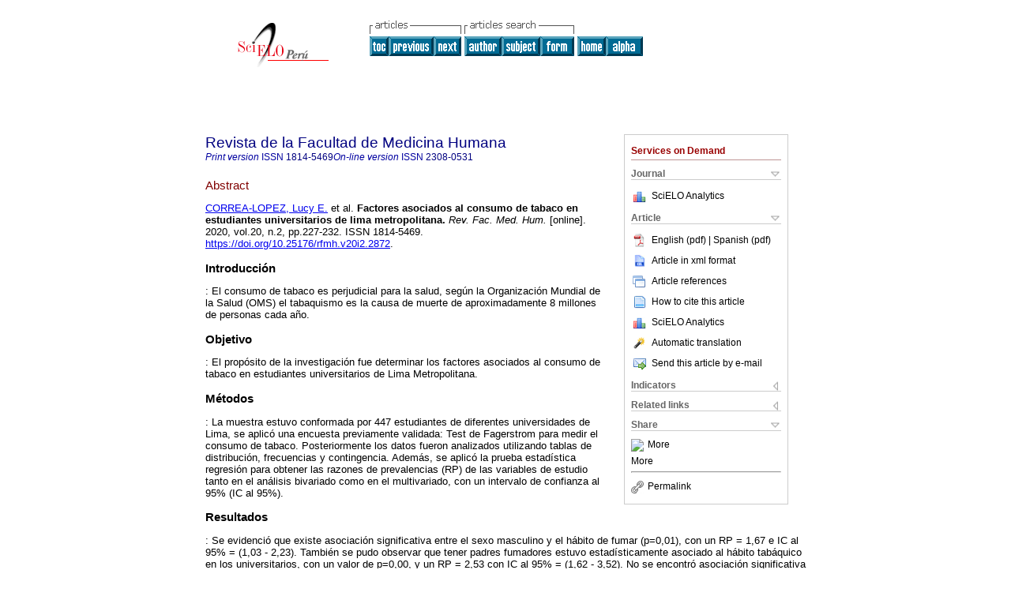

--- FILE ---
content_type: text/html; charset=UTF-8
request_url: http://www.scielo.org.pe/scielo.php?script=sci_abstract&pid=S2308-05312020000200227&lng=en&nrm=iso&tlng=es
body_size: 5215
content:
<!DOCTYPE html PUBLIC "-//W3C//DTD XHTML 1.0 Transitional//EN" "http://www.w3.org/TR/xhtml1/DTD/xhtml1-transitional.dtd">
<html xmlns="http://www.w3.org/1999/xhtml" xmlns:mml="http://www.w3.org/1998/Math/MathML"><head><title>Factores asociados al consumo de tabaco en estudiantes universitarios de lima metropolitana</title><meta http-equiv="Pragma" content="no-cache"></meta><meta http-equiv="Expires" content="Mon, 06 Jan 1990 00:00:01 GMT"></meta><meta http-equiv="Content-Type" content="text/html; charset=UTF-8"></meta><meta name="citation_journal_title" content="Revista de la Facultad de Medicina Humana"></meta><meta name="citation_publisher" content=""></meta><meta name="citation_title" content="Factores asociados al consumo de tabaco en estudiantes universitarios de lima metropolitana"></meta><meta name="citation_language" content="es"></meta><meta name="citation_date" content="04/2020"></meta><meta name="citation_volume" content="20"></meta><meta name="citation_issue" content="2"></meta><meta name="citation_issn" content="2308-0531"></meta><meta name="citation_doi" content="10.25176/rfmh.v20i2.2872"></meta><meta name="citation_abstract_html_url" content="http://www.scielo.org.pe/scielo.php?script=sci_abstract&amp;pid=S2308-05312020000200227&amp;lng=en&amp;nrm=iso&amp;tlng=es"></meta><meta name="citation_fulltext_html_url" content="http://www.scielo.org.pe/scielo.php?script=sci_arttext&amp;pid=S2308-05312020000200227&amp;lng=en&amp;nrm=iso&amp;tlng=es"></meta><meta xmlns="" name="citation_author" content="Correa-López, Lucy E."><meta xmlns="" name="citation_author_institution" content="Facultad de Medicina Humana, Lima, Peru"><meta xmlns="" name="citation_author_institution" content="Instituto de Investigación en Ciencias Biomédicas, Lima, Peru"><meta xmlns="" name="citation_author" content="Morales-Romero, Andrea M."><meta xmlns="" name="citation_author_institution" content="Facultad de Medicina Humana, Lima, Peru"><meta xmlns="" name="citation_author_institution" content="Instituto de Investigación en Ciencias Biomédicas, Lima, Peru"><meta xmlns="" name="citation_author" content="Olivera-Ruiz, Jesús E."><meta xmlns="" name="citation_author_institution" content="Facultad de Medicina Humana, Lima, Peru"><meta xmlns="" name="citation_author_institution" content="Instituto de Investigación en Ciencias Biomédicas, Lima, Peru"><meta xmlns="" name="citation_author" content="Segura-Márquez, Carmen L."><meta xmlns="" name="citation_author_institution" content="Facultad de Psicología, Lima, Peru"><meta xmlns="" name="citation_author" content="Cedillo-Ramirez, Lucy"><meta xmlns="" name="citation_author_institution" content="Facultad de Medicina Humana, Lima, Peru"><meta xmlns="" name="citation_author_institution" content="Instituto de Investigación en Ciencias Biomédicas, Lima, Peru"><meta xmlns="" name="citation_author" content="Luna-Muñoz, Consuelo"><meta xmlns="" name="citation_author_institution" content="Facultad de Medicina Humana, Lima, Peru"><meta name="citation_firstpage" content="227"></meta><meta name="citation_lastpage" content="232"></meta><meta name="citation_id" content="10.25176/rfmh.v20i2.2872"></meta><meta xmlns="" name="citation_pdf_url" language="es" content="http://www.scielo.org.pe/pdf/rfmh/v20n2/en_2308-0531-rfmh-20-02-227.pdf"><meta xmlns="" name="citation_pdf_url" language="es" default="true" content="http://www.scielo.org.pe/pdf/rfmh/v20n2/2308-0531-rfmh-20-02-227.pdf"><link rel="stylesheet" type="text/css" href="/css/screen/general.css"></link><link rel="stylesheet" type="text/css" href="/css/screen/layout.css"></link><link rel="stylesheet" type="text/css" href="/css/screen/styles.css"></link><link rel="stylesheet" type="text/css" href="/xsl/pmc/v3.0/xml.css"></link><script language="javascript" src="applications/scielo-org/js/jquery-1.4.2.min.js"></script><script language="javascript" src="applications/scielo-org/js/toolbox.js"></script></head><body><div class="container"><div class="top"><div id="issues"></div><TABLE xmlns="" cellSpacing="0" cellPadding="7" width="100%" border="0"><TBODY><TR><TD vAlign="top" width="26%"><P align="center"><A href="http://www.scielo.org.pe/scielo.php?lng=en"><IMG src="/img/en/fbpelogp.gif" border="0" alt="SciELO - Scientific Electronic Library Online"></A><BR></P></TD><TD vAlign="top" width="74%"><TABLE><TBODY><TR><TD NoWrap><IMG src="/img/en/grp1c.gif"> <IMG src="/img/en/artsrc.gif"><BR><A href="http://www.scielo.org.pe/scielo.php?script=sci_issuetoc&amp;pid=2308-053120200002&amp;lng=en&amp;nrm=iso"><IMG src="/img/en/toc.gif" border="0" alt="vol.20 issue2"></A><A href="http://www.scielo.org.pe/scielo.php?script=sci_abstract&amp;pid=S2308-05312020000200222&amp;lng=en&amp;nrm=iso"><IMG src="/img/en/prev.gif" border="0" alt="Risk perception of skin cancer at a high-altitude hospital"></A><A href="http://www.scielo.org.pe/scielo.php?script=sci_abstract&amp;pid=S2308-05312020000200233&amp;lng=en&amp;nrm=iso"><IMG src="/img/en/next.gif" border="0" alt="Prevalence and factors associated with depressive symptomatology in older adults of the &#8220;Micaela Bastidas&#8221; Health Center, Lima-Peru"></A> <A href="http://www.scielo.org.pe/cgi-bin/wxis.exe/iah/?IsisScript=iah/iah.xis&amp;base=article%5Edrfmh&amp;index=AU&amp;format=iso.pft&amp;lang=i&amp;limit=2308-0531"><IMG src="/img/en/author.gif" border="0" alt="author index"></A><A href="http://www.scielo.org.pe/cgi-bin/wxis.exe/iah/?IsisScript=iah/iah.xis&amp;base=article%5Edrfmh&amp;index=KW&amp;format=iso.pft&amp;lang=i&amp;limit=2308-0531"><IMG src="/img/en/subject.gif" border="0" alt="subject index"></A><A href="http://www.scielo.org.pe/cgi-bin/wxis.exe/iah/?IsisScript=iah/iah.xis&amp;base=article%5Edrfmh&amp;format=iso.pft&amp;lang=i&amp;limit=2308-0531"><IMG src="/img/en/search.gif" border="0" alt="articles search "></A></TD><TD noWrap valign="bottom"><A href="http://www.scielo.org.pe/scielo.php?script=sci_serial&amp;pid=2308-0531&amp;lng=en&amp;nrm=iso"><IMG src="/img/en/home.gif" border="0" alt="Home Page"></A><A href="http://www.scielo.org.pe/scielo.php?script=sci_alphabetic&amp;lng=en&amp;nrm=iso"><IMG src="/img/en/alpha.gif" border="0" alt="alphabetic serial listing"></A>
              
            </TD></TR></TBODY></TABLE></TD></TR></TBODY></TABLE><BR xmlns=""></div><div class="content"><form xmlns="" name="addToShelf" method="post" action="http://www.scielo.org/applications/scielo-org/services/addArticleToShelf.php" target="mensagem"><input type="hidden" name="PID" value="S2308-05312020000200227"><input type="hidden" name="url" value="http://www.scielo.org.pe/scielo.php?script=sci_arttext%26pid=S2308-05312020000200227%26lng=en%26nrm=iso%26tlng="></form><form xmlns="" name="citedAlert" method="post" action="http://www.scielo.org/applications/scielo-org/services/citedAlert.php" target="mensagem"><input type="hidden" name="PID" value="S2308-05312020000200227"><input type="hidden" name="url" value="http://www.scielo.org.pe/scielo.php?script=sci_arttext%26pid=S2308-05312020000200227%26lng=en%26nrm=iso%26tlng="></form><form xmlns="" name="accessAlert" method="post" action="http://www.scielo.org/applications/scielo-org/services/accessAlert.php" target="mensagem"><input type="hidden" name="PID" value="S2308-05312020000200227"><input type="hidden" name="url" value="http://www.scielo.org.pe/scielo.php?script=sci_arttext%26pid=S2308-05312020000200227%26lng=en%26nrm=iso%26tlng="></form><div xmlns="" id="group"><div id="toolBox"><h2 id="toolsSection">Services on Demand</h2><div class="toolBoxSection"><h2 class="toolBoxSectionh2">Journal</h2></div><div class="box"><ul><li><img src="/img/en/iconStatistics.gif"><a href="http://analytics.scielo.org/?journal=2308-0531&amp;collection=per" target="_blank">SciELO Analytics</a></li><li id="google_metrics_link_li" style="display: none;"><img src="/img/en/iconStatistics.gif"><a id="google_metrics_link" target="_blank">Google Scholar H5M5 (<span id="google_metrics_year"></span>)</a></li></ul><script type="text/javascript"> 
              $(document).ready(function() {
                  var url =  "/google_metrics/get_h5_m5.php?issn=2308-0531&callback=?";
                  $.getJSON(url,  function(data) {
                      $("#google_metrics_year").html(data['year']);
                      $('#google_metrics_link').attr('href', data['url']);
                      $("#google_metrics_link_li").show();
                  });
              });
            </script></div><div class="toolBoxSection"><h2 class="toolBoxSectionh2">Article</h2></div><div class="box"><ul><li><a href="/pdf/rfmh/v20n2/en_2308-0531-rfmh-20-02-227.pdf"><img src="/img/en/iconPDFDocument.gif">English (pdf)
    </a><a href="/pdf/rfmh/v20n2/2308-0531-rfmh-20-02-227.pdf"> | Spanish (pdf)
    </a></li><li><a href="http://www.scielo.org.pe/scieloOrg/php/articleXML.php?pid=S2308-05312020000200227&amp;lang=en" rel="nofollow" target="xml"><img src="/img/en/iconXMLDocument.gif">Article in xml format</a></li><li><a href="javascript:%20void(0);" onClick="window.open('http://www.scielo.org.pe/scieloOrg/php/reference.php?pid=S2308-05312020000200227&amp;caller=www.scielo.org.pe&amp;lang=en','','width=640,height=480,resizable=yes,scrollbars=1,menubar=yes');
                        callUpdateArticleLog('referencias_do_artigo');" rel="nofollow"><img src="/img/en/iconReferences.gif">Article references</a></li><li><td xmlns:xlink="http://www.w3.org/1999/xlink" valign="middle"><a href="javascript:void(0);" onmouseout="status='';" class="nomodel" style="text-decoration: none;" onclick='OpenArticleInfoWindow ( 780, 450, "http://www.scielo.org.pe/scielo.php?script=sci_isoref&amp;pid=S2308-05312020000200227&amp;lng=en&amp;tlng=es"); ' rel="nofollow" onmouseover=" status='How to cite this article'; return true; "><img border="0" align="middle" src="/img/en/fulltxt.gif"></a></td><td xmlns:xlink="http://www.w3.org/1999/xlink"><a href="javascript:void(0);" onmouseout="status='';" class="nomodel" style="text-decoration: none;" onclick='OpenArticleInfoWindow ( 780, 450, "http://www.scielo.org.pe/scielo.php?script=sci_isoref&amp;pid=S2308-05312020000200227&amp;lng=en&amp;tlng=es");' rel="nofollow" onmouseover=" status='How to cite this article'; return true; ">How to cite this article</a></td></li><li><img src="/img/en/iconStatistics.gif"><a href="http://analytics.scielo.org/?document=S2308-05312020000200227&amp;collection=per" target="_blank">SciELO Analytics</a></li><script language="javascript" src="article.js"></script><li><a href="javascript:%20void(0);" onClick="window.open('http://www.scielo.org.pe/scieloOrg/php/translate.php?pid=S2308-05312020000200227&amp;caller=www.scielo.org.pe&amp;lang=en&amp;tlang=&amp;script=sci_abstract','','width=640,height=480,resizable=yes,scrollbars=1,menubar=yes');
                        callUpdateArticleLog('referencias_do_artigo');" rel="nofollow"><img src="/img/en/iconTranslation.gif">Automatic translation</a></li><li><a href="javascript:void(0);" onclick="window.open('http://www.scielo.org.pe/applications/scielo-org/pages/services/sendMail.php?pid=S2308-05312020000200227&amp;caller=www.scielo.org.pe&amp;lang=en','','width=640,height=480,resizable=yes,scrollbars=1,menubar=yes,');" rel="nofollow"><img src="/img/en/iconEmail.gif">Send this article by e-mail</a></li></ul></div><div class="toolBoxSection"><h2 class="toolBoxSectionh2">Indicators</h2></div><div class="box"><ul><li><img src="/img/en/iconCitedOff.gif" alt="Have no cited articles">Cited by SciELO </li></ul></div><div class="toolBoxSection"><h2 class="toolBoxSectionh2">Related links</h2></div><div class="box"><ul><li><img src="/img/en/iconRelatedOff.gif" alt="Have no similar articles">Similars in
    SciELO </li></ul></div><div class="toolBoxSection"><h2 class="toolBoxSectionh2">Share</h2></div><div class="box"><ul><li><div class="addthis_toolbox addthis_default_style"><a class="addthis_button_delicious"></a><a class="addthis_button_google"></a><a class="addthis_button_twitter"></a><a class="addthis_button_digg"></a><a class="addthis_button_citeulike"></a><a class="addthis_button_connotea"></a><a href="http://www.mendeley.com/import/?url=http://www.scielo.org.pe/scielo.php?script=sci_arttext%26pid=S2308-05312020000200227%26lng=en%26nrm=iso%26tlng=" title="Mendeley"><img src="http://www.mendeley.com/graphics/mendeley.png"></a><a href="http://www.addthis.com/bookmark.php?v=250&amp;username=xa-4c347ee4422c56df" class="addthis_button_expanded">More</a></div><script type="text/javascript" src="http://s7.addthis.com/js/250/addthis_widget.js#username=xa-4c347ee4422c56df"></script></li><li><div class="addthis_toolbox addthis_default_style"><a href="http://www.addthis.com/bookmark.php?v=250&amp;username=xa-4c347ee4422c56df" class="addthis_button_expanded">More</a></div></li><script type="text/javascript" src="http://s7.addthis.com/js/250/addthis_widget.js#username=xa-4c347ee4422c56df"></script></ul></div><hr><ul><li><a id="permalink" href="javascript:void(0);"><img src="/img/common/iconPermalink.gif">Permalink</a></li></ul></div><div id="permalink_box" style="margin-left:20px;background-color:#F2F2F2;border: 1px solid #CCC;display:none;position:absolute;z-index:1;padding:2px 10px 10px 10px;"><div style="text-align:right;"><img src="/img/common/icon-close.png" onClick="$('#permalink_box').toggle();"></div><input type="text" name="short-url" id="short-url"></div></div><h2>Revista de la Facultad de Medicina Humana</h2><h2 id="printISSN"><FONT xmlns="" xmlns:xlink="http://www.w3.org/1999/xlink" color="#0000A0"><!--PRINTen--><em>Print version</em> ISSN </FONT>1814-5469<FONT xmlns="" xmlns:xlink="http://www.w3.org/1999/xlink" color="#0000A0"><!--ONLINen--><em>On-line version</em> ISSN </FONT>2308-0531</h2><div class="index,es"><h4 xmlns="">Abstract</h4><p xmlns=""><a href="http://www.scielo.org.pe/cgi-bin/wxis.exe/iah/?IsisScript=iah/iah.xis&amp;base=article%5Edlibrary&amp;format=iso.pft&amp;lang=i&amp;nextAction=lnk&amp;indexSearch=AU&amp;exprSearch=CORREA-LOPEZ,+LUCY+E.">CORREA-LOPEZ,  Lucy E.</a> et al.<span class="article-title"> Factores asociados al consumo de tabaco en estudiantes universitarios de lima metropolitana.</span><i> Rev. Fac. Med. Hum.</i> [online].  2020,  vol.20, n.2, pp.227-232. 
			 ISSN 1814-5469.  <a xmlns:xlink="http://www.w3.org/1999/xlink" href="https://doi.org/10.25176/rfmh.v20i2.2872">https://doi.org/10.25176/rfmh.v20i2.2872</a>.</p><p xmlns=""> <div> <p class="subsec">Introducción</p> <p>: El consumo de tabaco es perjudicial para la salud, según la Organización Mundial de la Salud (OMS) el tabaquismo es la causa de muerte de aproximadamente 8 millones de personas cada año.</p></div> <div> <p class="subsec">Objetivo</p> <p>: El propósito de la investigación fue determinar los factores asociados al consumo de tabaco en estudiantes universitarios de Lima Metropolitana.</p></div> <div> <p class="subsec">Métodos</p> <p>: La muestra estuvo conformada por 447 estudiantes de diferentes universidades de Lima, se aplicó una encuesta previamente validada: Test de Fagerstrom para medir el consumo de tabaco. Posteriormente los datos fueron analizados utilizando tablas de distribución, frecuencias y contingencia. Además, se aplicó la prueba estadística regresión para obtener las razones de prevalencias (RP) de las variables de estudio tanto en el análisis bivariado como en el multivariado, con un intervalo de confianza al 95% (IC al 95%).</p></div> <div> <p class="subsec">Resultados</p> <p>: Se evidenció que existe asociación significativa entre el sexo masculino y el hábito de fumar (p=0,01), con un RP = 1,67 e IC al 95% = (1,03 - 2,23). También se pudo observar que tener padres fumadores estuvo estadísticamente asociado al hábito tabáquico en los universitarios, con un valor de p=0,00, y un RP = 2,53 con IC al 95% = (1,62 - 3,52). No se encontró asociación significativa entre las variables edad y presión social.</p></div> <div> <p class="subsec">Conclusión</p> <p>: Las variables sexo y padres fumadores tienen asociación significativa con el consumo de tabaco enfatizando que tanto nuestro entorno familiar como académico merece ser seguro, saludable y libre del humo de tabaco.</p></div></p><p xmlns=""><strong>Keywords
		:
		</strong>Consumo de tabaco; Estudiantes universitarios; Antecedentes parentales (fuente: DeCS BIREME)..
	</p><p xmlns=""><div xmlns:xlink="http://www.w3.org/1999/xlink" align="left">     
                    <font face="Symbol" color="#000080">· </font><a href="http://www.scielo.org.pe/scielo.php?script=sci_abstract&amp;pid=S2308-05312020000200227&amp;lng=en&amp;nrm=iso&amp;tlng=en">abstract in  English</a>
                    <font face="Symbol" color="#000080">· </font><a href="http://www.scielo.org.pe/scielo.php?script=sci_arttext&amp;pid=S2308-05312020000200227&amp;lng=en&amp;nrm=iso&amp;tlng=en">text in  English</a> |<a href="http://www.scielo.org.pe/scielo.php?script=sci_arttext&amp;pid=S2308-05312020000200227&amp;lng=en&amp;nrm=iso&amp;tlng=es"> Spanish</a>
                    <font face="Symbol" color="#000080">· </font> English
                (
                <a href="/pdf/rfmh/v20n2/en_2308-0531-rfmh-20-02-227.pdf"><img src="/img/en/iconPDFDocument.gif" width="14px">pdf
                </a>
                )
             | Spanish
                (
                <a href="/pdf/rfmh/v20n2/2308-0531-rfmh-20-02-227.pdf"><img src="/img/en/iconPDFDocument.gif" width="14px">pdf
                </a>
                )
            </div></p></div><div align="left"></div><div class="spacer"> </div></div><!--cc--><!--mode=license--><div xmlns="" class="footer">Av. Benavides 5440 - Santiago de Surco, 2do Piso de la Facultad de Medicina (INICIB)<br xmlns:xlink="http://www.w3.org/1999/xlink"><IMG xmlns:xlink="http://www.w3.org/1999/xlink" src="/img/en/e-mailt.gif" border="0"><br xmlns:xlink="http://www.w3.org/1999/xlink"><A xmlns:xlink="http://www.w3.org/1999/xlink" class="email" href="mailto:revista.medicina@urp.pe">revista.medicina@urp.pe</A><script type="text/javascript">
              var _gaq = _gaq || [];
              _gaq.push(['_setAccount', 'UA-64105539-8']);
              _gaq.push(['_trackPageview']);
              _gaq.push(['_setSampleRate', '']);

              (function() {
                var ga = document.createElement('script'); ga.type = 'text/javascript'; ga.async = true;
                ga.src = ('https:' == document.location.protocol ? 'https://ssl' : 'http://www') + '.google-analytics.com/ga.js';
                var s = document.getElementsByTagName('script')[0]; s.parentNode.insertBefore(ga, s);
              })();

            </script></div></div></body></html>
<!--transformed by PHP 03:01:01 17-01-2026-->
<!--CACHE MSG: CACHE NAO FOI UTILIZADO -->
<!-- REQUEST URI: /scielo.php?script=sci_abstract&pid=S2308-05312020000200227&lng=en&nrm=iso&tlng=es-->
<!--SERVER:172.17.0.4-->